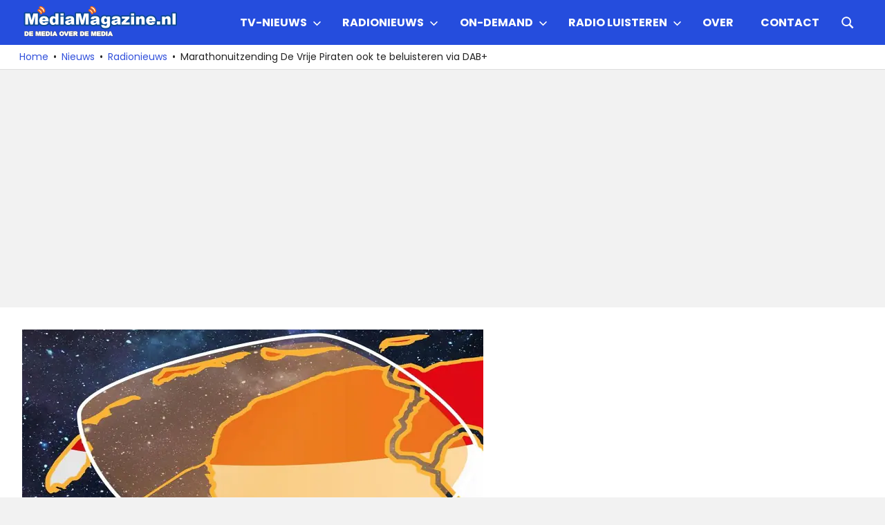

--- FILE ---
content_type: text/html; charset=utf-8
request_url: https://www.google.com/recaptcha/api2/aframe
body_size: 268
content:
<!DOCTYPE HTML><html><head><meta http-equiv="content-type" content="text/html; charset=UTF-8"></head><body><script nonce="Cl0jM786UEBgKAT9-2-Now">/** Anti-fraud and anti-abuse applications only. See google.com/recaptcha */ try{var clients={'sodar':'https://pagead2.googlesyndication.com/pagead/sodar?'};window.addEventListener("message",function(a){try{if(a.source===window.parent){var b=JSON.parse(a.data);var c=clients[b['id']];if(c){var d=document.createElement('img');d.src=c+b['params']+'&rc='+(localStorage.getItem("rc::a")?sessionStorage.getItem("rc::b"):"");window.document.body.appendChild(d);sessionStorage.setItem("rc::e",parseInt(sessionStorage.getItem("rc::e")||0)+1);localStorage.setItem("rc::h",'1768739988108');}}}catch(b){}});window.parent.postMessage("_grecaptcha_ready", "*");}catch(b){}</script></body></html>